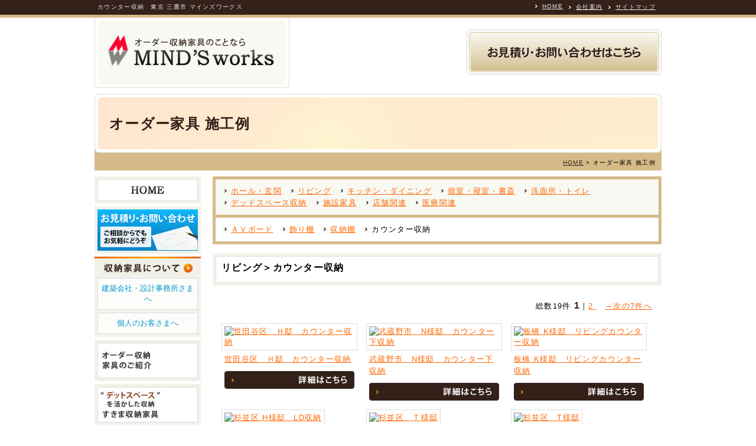

--- FILE ---
content_type: text/html
request_url: http://minds-works.com/cathand/list-13813-22229-0-0.html
body_size: 21265
content:
<!DOCTYPE html PUBLIC "-//W3C//DTD XHTML 1.0 Transitional//EN"
 "http://www.w3.org/TR/xhtml1/DTD/xhtml1-transitional.dtd">

<html xmlns="http://www.w3.org/1999/xhtml" xml:lang="ja" lang="ja"><!-- InstanceBegin template="/Templates/index.dwt" codeOutsideHTMLIsLocked="false" -->
<head>
<!-- Google tag (gtag.js) --> 
<script async src="https://www.googletagmanager.com/gtag/js?id=G-VCQT552FW2"></script> 
<script>
  window.dataLayer = window.dataLayer || [];
  function gtag(){dataLayer.push(arguments);}
  gtag('js', new Date()); gtag('config', 'G-VCQT552FW2');

  gtag('config', 'UA-62043575-1');
</script>
<meta http-equiv="Content-Type" content="text/html; charset=Shift_JIS" />
<meta http-equiv="Content-Language" content="ja" />
<meta http-equiv="Content-Script-Type" content="text/javascript" />
<meta http-equiv="Content-Style-Type" content="text/css" />
<!-- InstanceBeginEditable name="doctitle" -->
	<title>カウンター収納　東京 三鷹市 マインズワークス</title>
	<meta name="Description" content="オーダー収納家具製作の専門会社。こだわりの収納家具つくります！リビングボード・テレビ台・本棚・カウンター収納・飾り棚・薄型の壁面家具。食器棚・キッチンカウンター・洗面化粧台・玄関収納・部屋のクローゼットなど。収納以外の家具もOK。" />
	<meta name="Keywords" content="オーダー家具,施工例,東京,三鷹市" />
	<!-- InstanceEndEditable -->
<meta name="robots" content="index,follow" />
<link rel="stylesheet" type="text/css" media="all" href="../common/css/import.css" />
<script type="text/javascript" src="../common/js/smartRollover.js"></script>
<!-- InstanceBeginEditable name="head" --><!-- InstanceEndEditable -->
</head>

<body>

<!--CONTAINER START-->
<div id="container"> 
  
  <!--HEADER START-->
  <div id="header"> <!-- InstanceBeginEditable name="h1" --><h1>カウンター収納　東京 三鷹市 マインズワークス</h1><!-- InstanceEndEditable -->
    <ul>
      <li><a href="http://www.minds-works.com/">HOME</a></li>
      <li><a href="../company.html">会社案内</a></li>
      <li><a href="../sitemap.html">サイトマップ</a></li>
    </ul>
    <div class="inner"> 
      <!--ヘッダーのロゴのクリック領域-->
      <p id="header_logo"><a href="http://www.minds-works.com/">オーダー収納家具の製作専門業者 MINDS WORKS</a></p>
      <!--ヘッダーのロゴのクリック領域--> 
      
      <!--ヘッダーの右側に入るものなど-->
      <div id="header_contact">
        <p><a href="otoiawase.php?serial=08185">お見積り・お問い合わせ</a></p>
      </div>
      <!--ヘッダーの右側に入るものなど--> 
    </div>
  </div>
  <!--HEADER END--> 
  
  <!--WRAPPER START-->
  <div id="wrapper"><!-- InstanceBeginEditable name="mainindex" -->
    <div id="main_img">
    	<h2>オーダー家具 施工例</h2>
    </div>
		<div id="crumbs">
		  <p><a href="http://www.minds-works.com/">HOME</a> &gt; オーダー家具 施工例</p>
		</div>
	<!-- InstanceEndEditable --> 
    <!--MAIN START-->
    <div id="main"> <!-- InstanceBeginEditable name="main" -->

	  <div id="cathandList">
        
        <div class="cate_list">
        
<ul class='big'>
	<li>
		<a href='/cathand/list-14813-0-0-0.html'>ホール・玄関</a>
		<ul class='small'>
			<li><a href='/cathand/list-14813-22608-0-0.html'>下駄箱</a></li>
			<li><a href='/cathand/list-14813-22609-0-0.html'>カウンター収納</a></li>
			<li><a href='/cathand/list-14813-22611-0-0.html'>収納</a></li>
			<li><a href='/cathand/list-14813-22612-0-0.html'>飾り棚</a></li>
			<li><a href='/cathand/list-14813-22615-0-0.html'>ベンチ</a></li>
			<li><a href='/cathand/list-14813-28630-0-0.html'>廊下収納</a></li>
		</ul>
	</li>
	<li>
		<a href='/cathand/list-13813-0-0-0.html'>リビング</a>
		<ul class='small'>
			<li><a href='/cathand/list-13813-22228-0-0.html'>ＡＶボード</a></li>
			<li><a href='/cathand/list-13813-20870-0-0.html'>飾り棚</a></li>
			<li><a href='/cathand/list-13813-20872-0-0.html'>収納棚</a></li>
			<li><a href='/cathand/list-13813-22229-0-0.html'>カウンター収納</a></li>
		</ul>
	</li>
	<li>
		<a href='/cathand/list-14811-0-0-0.html'>キッチン・ダイニング</a>
		<ul class='small'>
			<li><a href='/cathand/list-14811-28862-0-0.html'>キッチン特注流し台</a></li>
			<li><a href='/cathand/list-14811-22597-0-0.html'>食器棚・家電収納</a></li>
			<li><a href='/cathand/list-14811-22599-0-0.html'>カウンター収納</a></li>
			<li><a href='/cathand/list-14811-22602-0-0.html'>収納</a></li>
			<li><a href='/cathand/list-14811-28837-0-0.html'>テーブル・ベンチ</a></li>
		</ul>
	</li>
	<li>
		<a href='/cathand/list-14810-0-0-0.html'>個室・寝室・書斎</a>
		<ul class='small'>
			<li><a href='/cathand/list-14810-22590-0-0.html'>クローゼット</a></li>
			<li><a href='/cathand/list-14810-22591-0-0.html'>カウンター収納</a></li>
			<li><a href='/cathand/list-14810-22592-0-0.html'>収納</a></li>
			<li><a href='/cathand/list-14810-22594-0-0.html'>デスク・本棚</a></li>
			<li><a href='/cathand/list-14810-22614-0-0.html'>その他</a></li>
		</ul>
	</li>
	<li>
		<a href='/cathand/list-13814-0-0-0.html'>洗面所・トイレ</a>
		<ul class='small'>
			<li><a href='/cathand/list-13814-20873-0-0.html'>洗面化粧台</a></li>
			<li><a href='/cathand/list-13814-22580-0-0.html'>手洗カウンター</a></li>
			<li><a href='/cathand/list-13814-22579-0-0.html'>カウンター収納</a></li>
			<li><a href='/cathand/list-13814-22581-0-0.html'>収納</a></li>
		</ul>
	</li>
	<li>
		<a href='/cathand/list-22440-0-0-0.html'>デッドスペース収納</a>
		<ul class='small'>
			<li><a href='/cathand/list-22440-42367-0-0.html'>ニッチ収納</a></li>
		</ul>
	</li>
	<li>
		<a href='/cathand/list-14812-0-0-0.html'>施設家具</a>
		<ul class='small'>
			<li><a href='/cathand/list-14812-22605-0-0.html'>カウンター</a></li>
			<li><a href='/cathand/list-14812-22603-0-0.html'>飾り棚・意匠家具</a></li>
			<li><a href='/cathand/list-14812-28629-0-0.html'>カウンター収納</a></li>
			<li><a href='/cathand/list-14812-22604-0-0.html'>収納家具</a></li>
			<li><a href='/cathand/list-14812-28624-0-0.html'>下駄箱・ロッカー</a></li>
			<li><a href='/cathand/list-14812-22606-0-0.html'>流し台・作業台</a></li>
			<li><a href='/cathand/list-14812-22607-0-0.html'>洗面・手洗カウンター</a></li>
		</ul>
	</li>
	<li>
		<a href='/cathand/list-13915-0-0-0.html'>店舗関連</a>
		<ul class='small'>
			<li><a href='/cathand/list-13915-20886-0-0.html'>カウンター関係</a></li>
			<li><a href='/cathand/list-13915-20887-0-0.html'>収納関係</a></li>
			<li><a href='/cathand/list-13915-22589-0-0.html'>ショーケース・陳列棚</a></li>
		</ul>
	</li>
	<li>
		<a href='/cathand/list-17733-0-0-0.html'>医療関連</a>
		<ul class='small'>
			<li><a href='/cathand/list-17733-28598-0-0.html'>カウンター</a></li>
			<li><a href='/cathand/list-17733-28599-0-0.html'>収納・カルテ棚</a></li>
			<li><a href='/cathand/list-17733-28600-0-0.html'>採尿パスボックス</a></li>
			<li><a href='/cathand/list-17733-28601-0-0.html'>対面カウンター</a></li>
			<li><a href='/cathand/list-17733-28602-0-0.html'>病室スライド棚</a></li>
		</ul>
	</li>
</ul>
        </div>
                <div class="cate_small">
        
<ul class="cat_cate_s"><li><a href="list-13813-22228-0-0.html">ＡＶボード</a></li><li><a href="list-13813-20870-0-0.html">飾り棚</a></li><li><a href="list-13813-20872-0-0.html">収納棚</a></li><li><strong>カウンター収納</strong></li></ul>        </div>
        		
		<div id="list">
		
		<!--一覧モジュールtable start-->
		

<h2>リビング＞カウンター収納</h2>
<div class='menu'>
	<span>総数19件</span><em>1</em>｜<a href='/cathand/list-13813-22229-2-0.html'>2</a> 　<a href='/cathand/list-13813-22229-2-0.html' class='link-menu'>→次の7件へ</a>
</div>
<div id='contents'>
	<table>
		<tr>
			<td>
		<a href='/cathand/detail-226861.html'>
<img src='http://www.emono1.jp/img/mindsworks/l20100911170635_img1_39.jpg' border='0' alt='世田谷区　Ｈ邸　カウンター収納' />
		</a>
				<div  class='inside'>
			<h3><a href='/cathand/detail-226861.html'>世田谷区　Ｈ邸　カウンター収納</a></h3>
					<p>
						
					</p>
					<p class='detail'><a href='/cathand/detail-226861.html'>詳細</a></p>
				</div>
			</td>
			<td>
		<a href='/cathand/detail-889212.html'>
<img src='http://www.emono1.jp/img/mindsworks/l20230910223019_img1_97.jpg' border='0' alt='武蔵野市　N様邸　カウンター下収納' />
		</a>
				<div  class='inside'>
			<h3><a href='/cathand/detail-889212.html'>武蔵野市　N様邸　カウンター下収納</a></h3>
					<p>
						
					</p>
					<p class='detail'><a href='/cathand/detail-889212.html'>詳細</a></p>
				</div>
			</td>
			<td>
		<a href='/cathand/detail-729150.html'>
<img src='http://www.emono1.jp/img/mindsworks/l20190609150941_img1_70.jpg' border='0' alt='板橋 K様邸　リビングカウンター収納' />
		</a>
				<div  class='inside'>
			<h3><a href='/cathand/detail-729150.html'>板橋 K様邸　リビングカウンター収納</a></h3>
					<p>
						
					</p>
					<p class='detail'><a href='/cathand/detail-729150.html'>詳細</a></p>
				</div>
			</td>
	</tr>
		<tr>
			<td>
		<a href='/cathand/detail-724294.html'>
<img src='http://www.emono1.jp/img/mindsworks/l20190320151237_img1_81.jpg' border='0' alt='杉並区 H様邸　LD収納' />
		</a>
				<div  class='inside'>
			<h3><a href='/cathand/detail-724294.html'>杉並区 H様邸　LD収納</a></h3>
					<p>
						デスクカウンター付の収納棚
					</p>
					<p class='detail'><a href='/cathand/detail-724294.html'>詳細</a></p>
				</div>
			</td>
			<td>
		<a href='/cathand/detail-681016.html'>
<img src='http://www.emono1.jp/img/mindsworks/l20171029183431_img1_75.jpg' border='0' alt='杉並区　Ｔ様邸' />
		</a>
				<div  class='inside'>
			<h3><a href='/cathand/detail-681016.html'>杉並区　Ｔ様邸</a></h3>
					<p>
						
					</p>
					<p class='detail'><a href='/cathand/detail-681016.html'>詳細</a></p>
				</div>
			</td>
			<td>
		<a href='/cathand/detail-681013.html'>
<img src='http://www.emono1.jp/img/mindsworks/l20171029182923_img1_63.jpg' border='0' alt='杉並区　T様邸' />
		</a>
				<div  class='inside'>
			<h3><a href='/cathand/detail-681013.html'>杉並区　T様邸</a></h3>
					<p>
						
					</p>
					<p class='detail'><a href='/cathand/detail-681013.html'>詳細</a></p>
				</div>
			</td>
	</tr>
		<tr>
			<td>
		<a href='/cathand/detail-680954.html'>
<img src='http://www.emono1.jp/img/mindsworks/l20171029152707_img1_77.jpg' border='0' alt='杉並区　I様邸' />
		</a>
				<div  class='inside'>
			<h3><a href='/cathand/detail-680954.html'>杉並区　I様邸</a></h3>
					<p>
						
					</p>
					<p class='detail'><a href='/cathand/detail-680954.html'>詳細</a></p>
				</div>
			</td>
			<td>
		<a href='/cathand/detail-680942.html'>
<img src='http://www.emono1.jp/img/mindsworks/l20171029145156_img1_44.jpg' border='0' alt='横浜市戸塚区　Ｎ様邸' />
		</a>
				<div  class='inside'>
			<h3><a href='/cathand/detail-680942.html'>横浜市戸塚区　Ｎ様邸</a></h3>
					<p>
						
					</p>
					<p class='detail'><a href='/cathand/detail-680942.html'>詳細</a></p>
				</div>
			</td>
			<td>
		<a href='/cathand/detail-677060.html'>
<img src='http://www.emono1.jp/img/mindsworks/l20170915142311_img1_39.jpg' border='0' alt='国立市 Ｅ様邸 カウンター収納' />
		</a>
				<div  class='inside'>
			<h3><a href='/cathand/detail-677060.html'>国立市 Ｅ様邸 カウンター収納</a></h3>
					<p>
						
					</p>
					<p class='detail'><a href='/cathand/detail-677060.html'>詳細</a></p>
				</div>
			</td>
	</tr>
		<tr>
			<td>
		<a href='/cathand/detail-677004.html'>
<img src='http://www.emono1.jp/img/mindsworks/l20170914194211_img1_51.jpg' border='0' alt='渋谷区 Ａ様邸 カウンター下収納' />
		</a>
				<div  class='inside'>
			<h3><a href='/cathand/detail-677004.html'>渋谷区 Ａ様邸 カウンター下収納</a></h3>
					<p>
						
					</p>
					<p class='detail'><a href='/cathand/detail-677004.html'>詳細</a></p>
				</div>
			</td>
			<td>
		<a href='/cathand/detail-676999.html'>
<img src='http://www.emono1.jp/img/mindsworks/l20170914192154_img1_11.jpg' border='0' alt='新宿区 Ｍ様邸 カウンター収納' />
		</a>
				<div  class='inside'>
			<h3><a href='/cathand/detail-676999.html'>新宿区 Ｍ様邸 カウンター収納</a></h3>
					<p>
						
					</p>
					<p class='detail'><a href='/cathand/detail-676999.html'>詳細</a></p>
				</div>
			</td>
			<td>
		<a href='/cathand/detail-637059.html'>
<img src='http://www.emono1.jp/img/mindsworks/l20160405171828_img1_89.jpg' border='0' alt='東大和　Ｈ様邸　リビング　カウンター収納' />
		</a>
				<div  class='inside'>
			<h3><a href='/cathand/detail-637059.html'>東大和　Ｈ様邸　リビング　カウンター収納</a></h3>
					<p>
						
					</p>
					<p class='detail'><a href='/cathand/detail-637059.html'>詳細</a></p>
				</div>
			</td>
	</tr>
	</table>
</div>
<div class='menu'>
	<span>総数19件</span><em>1</em>｜<a href='/cathand/list-13813-22229-2-0.html'>2</a> 　<a href='/cathand/list-13813-22229-2-0.html' class='link-menu'>→次の7件へ</a>
</div>
<div class='cathand_list_back'>
	<a href='javascript:history.back();'>戻る</a>
</div>

<!--アクセス解析START-->
<script type='text/javascript' src='http://www.emono1.jp/client/acc/js.php?shop=mindsworks'></script>
<script type='text/javascript'>
acc_analisis('リビング＞カウンター収納')
</script>
<!--アクセス解析END-->
		<!--一覧モジュールtable end-->
		</div>
		</div><!-- #BeginLibraryItem "/Library/main_bottom.lbi" --><div id="main_bottom">
        	<p><a href="otoiawase.php?serial=08185"><img src="../images/main_bottom_bt01_off.png" alt="収納家具、オーダー家具のご相談・お見積りはこちらからどうぞ" /></a></p>
        </div><!-- #EndLibraryItem --><!-- InstanceEndEditable --> </div>
    <!--MAIN END--> 
    
    <!--SIDE START-->
    <div id="side"> 
      <!--side01-->
      <div id="side01">
        <ul>
          <li class="side01_bt01"><a href="http://www.minds-works.com/">HOME</a></li>
          <li class="side01_bt02"><a href="otoiawase.php?serial=08185">お見積り・お問い合わせ</a></li>
        </ul>
      </div>
      <!--side01--> 
      <!--side02-->
      <div id="side02">
        <h4><a href="../cabinet.html">収納家具について</a></h4>
        <ul>
          <li class="side02_bt01"><a href="../cabinet.html#cabinet02">建築会社・設計事務所さまへ</a></li>
          <li class="side02_bt02"><a href="../cabinet.html#cabinet03">個人のお客さまへ</a></li>
        </ul>
      </div>
      <!--side02--> 
      
      <!--side03-->
      <div id="side03">
        <ul>
          <li class="side03_bt01"><a href="../gallery/gallery_list-613-2281-1.html">
            			<img src='http://www.emono1.jp/img/mindsworks/20130516154757_photo_87.jpg' border='0' alt='' />
            </a></li>
          <li class="side03_bt02"><a href="../cabinet.html#cabinet04">
            			<img src='http://www.emono1.jp/img/mindsworks/20130516154813_photo_29.jpg' border='0' alt='' />
            </a></li>
        </ul>
      </div>
      <!--side03--> 
      
      <!--side_cate-->
      <div id="side_cate">
        <h4><a href="list.php">オーダー家具 施工例</a></h4>
        
<ul class='big'>
	<li>
		<a href='/cathand/list-14813-0-0-0.html'>ホール・玄関</a>
		<ul class='small'>
			<li><a href='/cathand/list-14813-22608-0-0.html'>下駄箱</a></li>
			<li><a href='/cathand/list-14813-22609-0-0.html'>カウンター収納</a></li>
			<li><a href='/cathand/list-14813-22611-0-0.html'>収納</a></li>
			<li><a href='/cathand/list-14813-22612-0-0.html'>飾り棚</a></li>
			<li><a href='/cathand/list-14813-22615-0-0.html'>ベンチ</a></li>
			<li><a href='/cathand/list-14813-28630-0-0.html'>廊下収納</a></li>
		</ul>
	</li>
	<li>
		<a href='/cathand/list-13813-0-0-0.html'>リビング</a>
		<ul class='small'>
			<li><a href='/cathand/list-13813-22228-0-0.html'>ＡＶボード</a></li>
			<li><a href='/cathand/list-13813-20870-0-0.html'>飾り棚</a></li>
			<li><a href='/cathand/list-13813-20872-0-0.html'>収納棚</a></li>
			<li><a href='/cathand/list-13813-22229-0-0.html'>カウンター収納</a></li>
		</ul>
	</li>
	<li>
		<a href='/cathand/list-14811-0-0-0.html'>キッチン・ダイニング</a>
		<ul class='small'>
			<li><a href='/cathand/list-14811-28862-0-0.html'>キッチン特注流し台</a></li>
			<li><a href='/cathand/list-14811-22597-0-0.html'>食器棚・家電収納</a></li>
			<li><a href='/cathand/list-14811-22599-0-0.html'>カウンター収納</a></li>
			<li><a href='/cathand/list-14811-22602-0-0.html'>収納</a></li>
			<li><a href='/cathand/list-14811-28837-0-0.html'>テーブル・ベンチ</a></li>
		</ul>
	</li>
	<li>
		<a href='/cathand/list-14810-0-0-0.html'>個室・寝室・書斎</a>
		<ul class='small'>
			<li><a href='/cathand/list-14810-22590-0-0.html'>クローゼット</a></li>
			<li><a href='/cathand/list-14810-22591-0-0.html'>カウンター収納</a></li>
			<li><a href='/cathand/list-14810-22592-0-0.html'>収納</a></li>
			<li><a href='/cathand/list-14810-22594-0-0.html'>デスク・本棚</a></li>
			<li><a href='/cathand/list-14810-22614-0-0.html'>その他</a></li>
		</ul>
	</li>
	<li>
		<a href='/cathand/list-13814-0-0-0.html'>洗面所・トイレ</a>
		<ul class='small'>
			<li><a href='/cathand/list-13814-20873-0-0.html'>洗面化粧台</a></li>
			<li><a href='/cathand/list-13814-22580-0-0.html'>手洗カウンター</a></li>
			<li><a href='/cathand/list-13814-22579-0-0.html'>カウンター収納</a></li>
			<li><a href='/cathand/list-13814-22581-0-0.html'>収納</a></li>
		</ul>
	</li>
	<li>
		<a href='/cathand/list-22440-0-0-0.html'>デッドスペース収納</a>
		<ul class='small'>
			<li><a href='/cathand/list-22440-42367-0-0.html'>ニッチ収納</a></li>
		</ul>
	</li>
	<li>
		<a href='/cathand/list-14812-0-0-0.html'>施設家具</a>
		<ul class='small'>
			<li><a href='/cathand/list-14812-22605-0-0.html'>カウンター</a></li>
			<li><a href='/cathand/list-14812-22603-0-0.html'>飾り棚・意匠家具</a></li>
			<li><a href='/cathand/list-14812-28629-0-0.html'>カウンター収納</a></li>
			<li><a href='/cathand/list-14812-22604-0-0.html'>収納家具</a></li>
			<li><a href='/cathand/list-14812-28624-0-0.html'>下駄箱・ロッカー</a></li>
			<li><a href='/cathand/list-14812-22606-0-0.html'>流し台・作業台</a></li>
			<li><a href='/cathand/list-14812-22607-0-0.html'>洗面・手洗カウンター</a></li>
		</ul>
	</li>
	<li>
		<a href='/cathand/list-13915-0-0-0.html'>店舗関連</a>
		<ul class='small'>
			<li><a href='/cathand/list-13915-20886-0-0.html'>カウンター関係</a></li>
			<li><a href='/cathand/list-13915-20887-0-0.html'>収納関係</a></li>
			<li><a href='/cathand/list-13915-22589-0-0.html'>ショーケース・陳列棚</a></li>
		</ul>
	</li>
	<li>
		<a href='/cathand/list-17733-0-0-0.html'>医療関連</a>
		<ul class='small'>
			<li><a href='/cathand/list-17733-28598-0-0.html'>カウンター</a></li>
			<li><a href='/cathand/list-17733-28599-0-0.html'>収納・カルテ棚</a></li>
			<li><a href='/cathand/list-17733-28600-0-0.html'>採尿パスボックス</a></li>
			<li><a href='/cathand/list-17733-28601-0-0.html'>対面カウンター</a></li>
			<li><a href='/cathand/list-17733-28602-0-0.html'>病室スライド棚</a></li>
		</ul>
	</li>
</ul>
      </div>
      <!--side_cate--> 
      
      <!--side04-->
      <div id="side04">
        <ul>
          <li class="side04_bt01"><a href="../flow.html">ご依頼からの流れ</a></li>
          <li class="side04_bt02"><a href="../company.html">会社案内</a></li>
        </ul>
      </div>
      <!--side04--> 
      
      <!--side_area-->
      <div id="side_area">
        <div>
          <h4>オーダー収納家具の製作専門業者 MINDS WORKS</h4>
          <ul>
            <li>有限会社 マインズワークス</li>
            <li>〒181-0003</li>
            <li>東京都三鷹市北野1-9-11</li>
          </ul>
          <p><a href="otoiawase.php?serial=08185">お見積り・お問い合わせ</a></p>
        </div>
      </div>
      <!--side_area--> 
      
    </div>
    <!--SIDE END--> 
    
  </div>
  <!--WRAPPER END--> 
</div>
<!--CONTAINER END--> 
<!--FOOTER START-->
<div id="footer">
  <div id="footer_main">
    <div id="footer_bt01">
      <p><a href="#"><img src="../images/footer_bt01_off.jpg" alt="このページの先頭へ" width="145" /></a></p>
    </div>
    <div id="footer_menu">
      <ul>
        <li><a href="http://www.minds-works.com/">HOME</a></li>
        <li><a href="../company.html">会社案内</a></li>
        <li><a href="../privacy.html">個人情報保護</a></li>
        <li><a href="../about.html">当サイトについて</a></li>
        <li><a href="../link.html">リンク</a></li>
        <li><a href="../sitemap.html">サイトマップ</a></li>
      </ul>
    </div>
    
    <!--コピーライト-->
    <address>
    Copyright &copy; <script type="text/javascript">
		var startYear = 2010;thisDate = new Date();thisYear = thisDate.getFullYear();if(startYear!=thisYear)
		{document.write(startYear+"-"+thisYear);}else{document.write(startYear);}</script> 
    MINDS WORKS. All Rights Reserved.
    </address>
    <!--コピーライト-->
    
    <div class="left">
      <h5>有限会社 マインズワークス</h5>
      <p>〒181-0003 東京都三鷹市北野1-9-11</p>
      <p>TEL：0422-70-3616 FAX：0422-70-3617</p>
    </div>
    
    <!--ポータルバナーここから-->
    <div id="portal_banner"><img src="http://www.emono.jp/cat_img/003/c.gif" alt="住宅リフォーム" width="41"> <img src="http://www.emono.jp/cat_img/012/c.gif" alt="企業間取引 大阪" width="62"></div>
    <!--ポータルバナーここまで--> 
  </div>
</div>
<!--FOOTER END-->

<div id="accesslog"> <!-- InstanceBeginEditable name="acc" -->
<!-- InstanceEndEditable --> </div>
</body>
<!-- InstanceEnd --></html>


--- FILE ---
content_type: text/css
request_url: http://minds-works.com/common/css/base.css
body_size: 42762
content:
@charset "Shift_JIS";
/* 制作者情報 */
/* ブラウザ初期化スタイル */
/* 共通部分のスタイル */
/* 各ページ個別のスタイル */

/*--------------------------------------------------------------------
guideline : ver2.2
since : 2012/04/16
writer : 有村 悠樹
last_editday : 2013/05/02
last_editor : 有村 悠樹
--------------------------------------------------------------------*/


/*--------------------------------------------------------------------
common
cssの初期化
--------------------------------------------------------------------*/

html, body {
	font-family: "ＭＳ Ｐゴシック", "Osaka", "ヒラギノ角ゴ Pro W3",Osaka,
	"MS P Gothic",sans-serif;
	margin: 0;
	padding: 0;
	font-size: 100%;
}

h1, h2, h3, h4, h5, h6, address, div, blockquote, p, pre, ul, ol, li, dl, dt, dd, hr {
	font-family:"ＭＳ Ｐゴシック", "Osaka", "ヒラギノ角ゴ Pro W3",Osaka,
	"MS P Gothic",sans-serif;
	margin: 0;
	padding: 0;
	border: 0;
	font-style: normal;
	font-weight: normal;
	font-size: 100%;
}

table, caption, th, td {
	font-family:"ＭＳ Ｐゴシック", "Osaka", "ヒラギノ角ゴ Pro W3",Osaka,
	"MS P Gothic",sans-serif;
	margin: 0;
	padding: 0;
	border: 0;
	font-style: normal;
	font-weight: normal;
	font-size: 100%;
}

span, em, strong, dfn, code, samp, kbd, var, cite, abbr, acronym, sub,
sup, q, br, ins, del, a, img, object, iframe, form {
	font-family:"ＭＳ Ｐゴシック", "Osaka", "ヒラギノ角ゴ Pro W3",Osaka,
	"MS P Gothic",sans-serif;
	margin: 0;
	padding: 0;
	border: 0;
	font-style: normal;
	font-weight: inherit;
	font-size: 100%;
}

/*--------------------------------------------------------------------
common
ページ共通部分
--------------------------------------------------------------------*/

/*bodyのスタイル*/

body {
	font-size:small;
	letter-spacing:0.1em;
	background:url(../../images/body.jpg) repeat-x top left #FFF;
}

br {
	letter-spacing:0;
}

div.notFound {
	display:none;
}

/*文字色のスタイル*/

a:link,a:visited {
	text-decoration:underline;
	overflow:hidden;
	color:#FF6600;
}

a:hover {
	text-decoration:none;
	color:#09C;
}

/*ulのスタイル*/

ul {
	list-style-type:none;
}

/*tableのスタイル*/

table {
	border-collapse:collapse;
}

/*after擬似クラス使用によるfirefoxの背景画像回り込み対策*/
div:after,dl:after,ul:after {/*clear*/
	content : "";
	display : block;
	height : 0;
	clear : both;
}

/*containerのスタイル*/

div#container {
	width:960px;
	margin:0 auto;
}

/*headerのスタイル*/

div#header {
	width:960px;
	height:149px;
	margin-bottom:10px;
}

div#header h1 {
	width:695px;
	height:25px;
	padding:5px 0 0 5px;
	font-size:10px;
	color:#EBE9E9;
	float:left;
}

div#header ul {
	height:30px;
	float:right;
}

div#header ul li {
	margin:5px 10px 0 0;
	padding:0 0 0 12px;
	background:url(../../images/header_icon01.png) no-repeat left;
	display:inline;
	float:left;
	font-size:10px;
}

div#header ul li a {
	color:#EBE9E9;
}

div#header div.inner {
	clear:both;
	width:960px;
	position:relative;
}

div#header p#header_logo a {
	width:330px;
	height:119px;
	text-indent:-9999px;
	display:block;
	background:url(../../images/header_logo.jpg) no-repeat top left;
	/*\*/
	overflow:hidden;
	/**/
}

div#header p#header_logo {
	float:left;
}

div#header p#header_lives {
	width:120px;
	height:90px;
	font-size:0;
	line-height:0;
	position:absolute;
	top:5px;
	left:360px;
}

div#header p#header_tel {
	width:330px;
	height:97px;
	text-indent:-9999px;
	display:block;
	background:url(../../images/header_tel.jpg) no-repeat top left;
	float:right;
}

div#header div#header_contact {
	float:right;
	background: #F8F9F3;
	width: 320px;
	height: 67px;
	padding: 4px;
	border: 1px solid #DDD;
	border-radius: 5px;
	margin-top: 20px;
}

div#header div#header_contact p {
	background: url("../../images/header_btn01_off.png") no-repeat top left;
	width: 320px;
	height: 67px;
	text-indent: -9999px;
}

div#header div#header_contact p a {
	width: 320px;
	height: 67px;
	display: block;
}

div#header div#header_contact p a:hover {
	background: url("../../images/header_btn01_on.png") no-repeat top left;
}

div#global {
	clear:both;
	width:640px;
	height:30px;
	float:right;
	margin-bottom:10px;
	display:inline;
}

div#global ul li {
	display:inline;
	float:left;
}

div#global ul li a {
	display:block;
	width:160px;
	height:30px;
	text-indent:-9999px;
}

div#global ul li#global01 a {
	background:url(../../images/global01_bt_off.jpg) no-repeat center center;
}
div#global ul li#global02 a {
	background:url(../../images/global02_bt_off.jpg) no-repeat center center;
}
div#global ul li#global03 a {
	background:url(../../images/global03_bt_off.jpg) no-repeat center center;
}
div#global ul li#global04 a {
	background:url(../../images/global04_bt_off.jpg) no-repeat center center;
}

div#global ul li#global01,div#global ul li#global01 a:hover {
	background:url(../../images/global01_bt_on.jpg) no-repeat center center;
}
div#global ul li#global02,div#global ul li#global02 a:hover  {
	background:url(../../images/global02_bt_on.jpg) no-repeat center center;
}
div#global ul li#global03,div#global ul li#global03 a:hover {
	background:url(../../images/global03_bt_on.jpg) no-repeat center center;
}
div#global ul li#global04,div#global ul li#global04 a:hover {
	background:url(../../images/global04_bt_on.jpg) no-repeat center center;
}

/*wrapperのスタイル*/

div#wrapper {
	clear:both;
	width:960px;
}

/*mainのスタイル*/

div#main {
	float:right;
	width:760px;
	margin:0;
}

div#main_img h2 {
	width:935px;
	height:65px;
	padding:35px 0 0 25px;
	font-weight:bold;
	font-size:24px;
	font-family:Helvetica, メイリオ, Arial, sans-serif;
	color:#332019;
	background:url(../../images/main_img.jpg) no-repeat top left;
}	

div#crumbs {
	width:950px;
	height:20px;
	margin-bottom:10px;
	padding:10px 10px 0 0;
	text-align:right;
	font-size:10px;
	background:#D6BA88;
}

div#crumbs a {
	color:#34211A;
}

div#main_bottom {
	clear:both;
	width:750px;
	height:100px;
	padding:10px;
	background:url(../../images/main_bottom_bg.jpg) no-repeat top left;
}

/*footerのスタイル*/

div#footer {
	clear:both;
	margin-top:30px;
	padding-bottom:20px;
	background:url(../../images/footer_bg01.jpg) repeat-x top left #F39230;
}

div#footer div#footer_main {
	width:960px;
	margin:0 auto;
	padding:21px 0 0 0;
	background:url(../../images/footer_bg02.jpg) no-repeat top left;
}

div#footer div#footer_bt01 {
	margin:0 0 10px 0;
	text-align:right;
}

div#footer div#footer_menu {
	padding:2px 5px 15px 0;
	text-align:right;
	font-size:12px;
}

div#footer div#footer_menu ul li {
	display:inline;
	margin:0 3px;
	line-height:1.4;
}

div#footer div#footer_menu ul li a {
	white-space: nowrap;
	color:#FFF;
}

div#footer address {
	padding:10px;
	color:#FFF;
	background:#C8690B;
}

div#footer div.left {
	width:500px;
	padding:10px 0 0 10px;
	line-height:1.6;
	color:#FFF;
	float:left;
}

div#portal_banner {
	padding:10px 0 0 0;
	text-align:right;
	float:right;
}

div#accesslog img {
	display:block;
	height:0;
}

/*サイドメニューのスタイル*/

div#side {
	width:180px;
	float:left;
}

/*side01のスタイル*/

div#side div#side01 {
	width:180px;
}

div#side div#side01 ul li {
	margin-bottom:5px;
}

div#side div#side01 ul li.side01_bt01 a {
	width:180px;
	height:46px;
	text-indent:-9999px;
	display:block;
	background:url(../../images/side01_bt01_off.jpg) no-repeat top left;
}

div#side div#side01 ul li.side01_bt01,div#side div#side01 ul li.side01_bt01 a:hover {
	background:url(../../images/side01_bt01_on.jpg) no-repeat top left;
}

div#side div#side01 ul li.side01_bt02 a {
	width:180px;
	height:80px;
	text-indent:-9999px;
	display:block;
	background:url(../../images/side01_bt02_off.jpg) no-repeat top left;
}

div#side div#side01 ul li.side01_bt02,div#side div#side01 ul li.side01_bt02 a:hover {
	background:url(../../images/side01_bt02_on.jpg) no-repeat top left;
}

/*side02のスタイル*/

div#side div#side02 {
	width:180px;
	margin:0 0 5px 0;
	padding:0 0 5px 0;
	background:#F2F2EA;
}

div#side div#side02 h4 a {
	width:180px;
	height:36px;
	text-indent:-9999px;
	display:block;
	background:url(../../images/side02_title_off.jpg) no-repeat top left;
}

div#side div#side02 h4,div#side div#side02 h4 a:hover {
	background:url(../../images/side02_title_on.jpg) no-repeat top left;
}

div#side div#side02 ul {
	width:170px;
	margin:0 auto;
	text-align:center;
	letter-spacing:0;
}

div#side div#side02 ul li a {
	padding:8px 0;
	display:block;
	border:1px solid #DDD;
	background:#FCFCFA;
	color:#0099CC;
	text-decoration:none;
}

div#side div#side02 ul li a:hover {
	background:#FFF;
	color:#F60;
}

div#side div#side02 ul li.side02_bt01 {
	margin-bottom:5px;
}

/*side03のスタイル*/

div#side div#side03 {
	width:180px;
}

div#side div#side03 ul li {
	margin-bottom:5px;
}

div#side div#side03 ul li img {
	width:56px;
	height:56px;
}

div#side div#side03 ul li a {
	width:63px;
	height:63px;
	padding:7px 0 0 117px;
	display:block;
}

div#side div#side03 ul li.side03_bt01 a {
	background:url(../../images/side03_bt01_bg.jpg) no-repeat top left;
}

div#side div#side03 ul li.side03_bt02 a {
	background:url(../../images/side03_bt02_bg.jpg) no-repeat top left;
}

div#side div#side03 ul li.side03_bt01 a:hover,div#side div#side03 ul li.side03_bt02 a:hover {
	opacity:0.8;
	filter:alpha(opacity=80);
	-ms-filter: "alpha( opacity=80 )";
}


/*side04のスタイル*/

div#side div#side04 {
	width:170px;
	margin:0 auto;
}

div#side div#side04 ul li {
	margin-bottom:15px;
}

div#side div#side04 ul li.side04_bt01 a {
	width:170px;
	height:29px;
	text-indent:-9999px;
	display:block;
	background:url(../../images/side04_bt01_off.jpg) no-repeat top left;
}

div#side div#side04 ul li.side04_bt01,div#side div#side04 ul li.side04_bt01 a:hover {
	background:url(../../images/side04_bt01_on.jpg) no-repeat top left;
}

div#side div#side04 ul li.side04_bt02 a {
	width:170px;
	height:29px;
	text-indent:-9999px;
	display:block;
	background:url(../../images/side04_bt02_off.jpg) no-repeat top left;
}

div#side div#side04 ul li.side04_bt02,div#side div#side04 ul li.side04_bt02 a:hover {
	background:url(../../images/side04_bt02_on.jpg) no-repeat top left;
}

/*side_cate 商品管理のスタイル*/

div#side div#side_cate {
	width:170px;
	margin-bottom:10px;
	padding:5px;
	background:#F2F2EA;
}

div#side div#side_cate h4 a {
	width:170px;
	height:32px;
	text-indent:-9999px;
	display:block;
	background:url(../../images/side_cate_title_off.jpg) no-repeat top left;
}

div#side div#side_cate h4,div#side div#side_cate h4 a:hover {
	background:url(../../images/side_cate_title_on.jpg) no-repeat top left;
}

div#side div#side_cate ul.big li a {
	display:block;
	height:100%;
	font-size:14px;
	font-weight:bold;
	padding:9px 7px 9px 12px;
	color:#FFF;
	background:url(../../images/big_li_bt.jpg) no-repeat top left #332018;
}

div#side div#side_cate ul.big li,div#side div#side_cate ul.big li a:hover {
	background:url(../../images/big_li_bt_on.jpg) no-repeat top left #5F3D2E;
}

div#side div#side_cate ul.big ul.small li {
	border-left:1px solid #DDD;
	border-right:1px solid #DDD;
	border-bottom:1px solid #DDD;
	background:url(../../images/small_li_bt_on.jpg) no-repeat top left;
}

div#side div#side_cate ul.big ul.small li a {
	display:block;
	height:100%;
	font-weight:normal;
	font-size:12px;
	padding:7px 7px 7px 20px;
	color:#FF6600;
	background:url(../../images/small_li_bt.jpg) no-repeat top left #FFF3DB;	
}

div#side div#side_cate ul.big ul.small li a:hover {
	color:#09C;
	background:url(../../images/small_li_bt_on.jpg) no-repeat top left #FFFAEE;
}

/*サイドの対応エリア side_areaのスタイル*/

div#side div#side_area {
	width:170px;
	padding:4px;
	background:#FFEDDB;
	border:1px solid #DDD;
}

div#side div#side_area div {
	width:170px;
	background:#FFF3DB;
}

div#side div#side_area h4 {
	width:170px;
	height:48px;
	text-indent:-9999px;
	display:block;
	background:url(../../images/side_area_title.jpg) no-repeat top left;
}

div#side div#side_area ul li {
	padding:0 3px;
	letter-spacing:0;
	line-height:1.6;
}

div#side div#side_area p {
	background: url("../../images/side_area_btn01_off.png") no-repeat top left;
	width: 170px;
	height: 67px;
	text-indent: -9999px;
	margin-top: 10px;
}

div#side div#side_area p a {
	width: 170px;
	height: 67px;
	display: block;
}

div#side div#side_area a:hover {
	background: url("../../images/side_area_btn01_on.png") no-repeat top left;
}

/*サイドのカレンダー side_calendarのスタイル*/

div#side div#side_calendar {
	width:180px;
	margin:0;
}

div#side div#side_calendar h4 {
	width:180px;
	height:40px;
	text-indent:-9999px;
	display:block;
	background:url(../../images/side_calendar_title.jpg) no-repeat top left;
}

div#side div#side_calendar p {
	margin:10px;
}

div#side div#side_calendar p span {
	color:#FF99FF;
}

div#side div#side_calendar table {
	width:180px;
	margin:10px auto;
}

div#side div#side_calendar table tr th,div#side div#side_calendar table tr td {
	padding:5px 1px;
	text-align:center;
	border:1px solid #CCC;
}

div#side div#side_calendar table tr th.c_month1,div#side div#side_calendar table tr th.c_month2 {
	background:#333;
	color:#FFF;
}

/*div.clearのスタイル*/

div.clear {
	clear:both;
}

/*--------------------------------------------------------------------
(index.html)
--------------------------------------------------------------------*/
div#main_index {
	width:960px;
	margin-bottom:10px;
	height:250px;
	background:url(../../images/index/main_img.jpg) no-repeat top left;
}

div#main_index h2 {
	display:none;
}

div#index {
	width:760px;
	margin:0;
}

div#index div#index01 {
	width:760px;
	margin-bottom:15px;
	background:#D6BB89;
}

div#index div#index01 h2 {
	width:760px;
	height:56px;
	margin-bottom:-8px;
	text-indent:-9999px;
	display:block;
	background:url(../../images/index/title01.jpg) no-repeat top left;
}

div#index div#index01 table td {
	width:180px;
	padding:15px 3px 15px 6px;
	vertical-align:top;
	border-bottom:1px dotted #2A1710;
}

div#index div#index01 table td img {
	width:180px;
	height:100px;
}

div#index div#index01 table td p {
	margin:5px;
	line-height:1.6;
}

div#index div#index01 table td p a {
	color:#2A1710;
}

div#index div#index01 table td p u {
	text-decoration:none;
	font-weight:bold;
	font-size:16px;
}

div#index div#index01 table td p u a {
	color:#883211;
}

div#index div#index02 {
	width:760px;
	margin-bottom:15px;
	padding-bottom:15px;
	background:url(../../images/index/index02_bg01.jpg) no-repeat bottom center #FFF3DB;
}

div#index div#index02 h3 {
	width:760px;
	height:85px;
	text-indent:-9999px;
	display:block;
	background:url(../../images/index/title02.jpg) no-repeat top left;
}

div#index div#index02 table {
	width:760px;
	border-collapse:collapse;
}

div#index div#index02 table tr td {
	width:730px;
	padding:0 15px;
	vertical-align:top;
}

div#index div#index02 table tr td img {
	width:240px;
	float:right;
}

div#index div#index02 table tr td p {
	width:460px;
	padding:5px;
	line-height:1.6;
	float:left;
}

div#index div#index02 dl {
	width:730px;
	padding:0 15px;
}

div#index div#index02 dl dt {
	width:240px;
	float:right;
}

div#index div#index02 dl dd {
	width:470px;
	float:left;
}

div#index div#index02 dl dd p {
	padding:5px;
	line-height:1.6;
}

div#index div#index03 {
	clear:both;
	width:760px;
	margin-bottom:15px;
	background:#FFF3DB;
}

div#index div#index03 h3 {
	width:760px;
	height:56px;
	margin-bottom:10px;
	text-indent:-9999px;
	display:block;
	background:url(../../images/index/title03.jpg) no-repeat top left;
}

div#index div#index03 table td {
	clear:both;
	width:730px;
	padding:15px;
	vertical-align:top;
	border-top:1px dotted #2A1710;
}

div#index div#index03 table td img {
	width:200px;
	padding:4px;
	background:#FFF;
	border:1px solid #DDD;
	float:left;
}

div#index div#index03 table td p {
	width:500px;
	float:right;
	line-height:1.6;
}

div#index div#index03 table td p u {
	margin:0 0 -15px 0;
	padding:5px 0 5px 10px;
	text-decoration:none;
	font-weight:bold;
	font-size:16px;
	color:#EA6319;
	display:block;
	background:url(../../images/index/index03_bg01.jpg) no-repeat left;
}

div#index div#index03 table td div {
	clear:both;
	margin-top:5px;
	float:right;
	display:inline;
}

div#index div#index03 table td div a {
	width:110px;
	height:28px;
	text-indent:-9999px;
	display:block;
	background:url(../../images/index/index03_bt01_off.jpg) no-repeat top left;
}

div#index div#index03 table td div,div#index div#index03 table td div a:hover {
	background:url(../../images/index/index03_bt01_on.jpg) no-repeat top left;
}

div#index div#index04 {
	clear:both;
	width:760px;
	background:#FFF3DB;
}

div#index div#index04 h3 {
	width:760px;
	height:56px;
	margin-bottom:5px;
	text-indent:-9999px;
	display:block;
	background:url(../../images/index/title04.jpg) no-repeat top left;
}

div#index div#index04 ul{
	margin:0 2px 5px 15px;
	height:135px;
	overflow:auto;
}

div#index div#index04 ul li{
	padding:12px 0 12px 100px;
	border-bottom:1px dotted #CFCBAD;
	font-size:12px;
}

div#index div#index04 ul li span{
	display:block;
	width:85px;
	margin:0 0 -17px -100px;
	font-size:13px;
	font-family:Arial, Helvetica, sans-serif;
	font-weight:bold;
	letter-spacing:0;
	text-align:center;
	border-right:1px solid #333;
}

div#index div#facebook {
	clear:both;
	width:760px;
	margin-bottom:15px;
}

/*--------------------------------------------------------------------
(privacy.html)
--------------------------------------------------------------------*/
div#privacyWrapper {
	width:760px;
	margin:0;
}

div#privacy p {
	margin:10px;
	line-height:1.6;
}

div#privacyWrapper dl dt {
	margin:10px 0 0 0;
	padding:10px;
	font-weight:bold;
	font-size:14px;
	font-family:Helvetica, メイリオ, Arial, sans-serif;
	color:#FFF;
	background:#332018;
}

div#privacyWrapper dl dd {
	margin:0 0 10px 0;
	padding:10px;
	line-height:1.6;
	background:#FFF3DB;
}

div#privacyWrapper table.companyTable {
	margin:10px 0;
}

div#privacyWrapper table.companyTable th {
	padding:10px;
	border:1px solid #DDD;
	text-align:left;
	background:#D6BA88;
	vertical-align:top;
}

div#privacyWrapper table.companyTable td {
	padding:10px;
	border:1px solid #DDD;
	background:#FEFAEE;
	vertical-align:top;
}

/*--------------------------------------------------------------------
(about.html)
--------------------------------------------------------------------*/
div#about {
	width:760px;
	margin:0;
}

div#about p {
	margin:10px;
	line-height:1.6;
}

div#about dl dt {
	margin:10px 0 0 0;
	padding:10px;
	font-weight:bold;
	font-size:14px;
	font-family:Helvetica, メイリオ, Arial, sans-serif;
	color:#FFF;
	background:#332018;
}

div#about dl dd {
	margin:0 0 10px 0;
	padding:10px;
	line-height:1.6;
	background:#FFF3DB;
}

div#about dl dd p {
	margin:10px 0;
}

div#about ol {
	padding-left:13px;
	margin:10px 0 10px 13px;
	border:none;
}

div#about ol li {
	margin:0 0 10px 0;
}

div#about table.companyTable {
	margin:10px 0;
}

div#about table.companyTable th {
	padding:10px;
	border:1px solid #DDD;
	text-align:left;
	background:#D6BA88;
	vertical-align:top;
}

div#about table.companyTable td {
	padding:10px;
	border:1px solid #DDD;
	background:#FEFAEE;
	vertical-align:top;
}

/*--------------------------------------------------------------------
(sitemap.html)
--------------------------------------------------------------------*/

div#sitemap {
	width:760px;
	margin:0;
}

div#sitemap p {
	margin:10px 15px;
	line-height:1.6;
}

div#sitemap ul li {
	margin:0 0 15px 0;
	padding:10px 10px 10px 15px;
	background:#F2F2EA;
	border-bottom:1px solid #CCC;
}

/*--------------------------------------------------------------------
(company.html)
--------------------------------------------------------------------*/
div#company {
	width:760px;
	margin:0;
}

div#company h3 {
	width:740px;
	height:41px;
	padding:15px 0 0 20px;
	font-weight:bold;
	font-size:21px;
	font-family:Helvetica, メイリオ, Arial, sans-serif;
	color:#FFF;
	background:url(../../images/subtitle_bg.jpg) no-repeat top left;
}

div#company div#company01,div#company div#company02,div#company div#company03 {
	clear:both;
	width:760px;
	margin-bottom:15px;
	padding-bottom:15px;
	background:#FFF3DB;
}

div#company div#company01 table tr td {
	width:730px;
	padding:10px 15px 0 15px;
}

div#company div#company01 table tr td img {
	width:200px;
	margin:0 15px 0 0;
	padding:9px;
	border:1px solid #DDD;
	float:left;
	background:#FFF;
	display:inline;
}

div#company div#company01 table tr td p {
	padding:5px 0;
	line-height:1.6;
}

div#company div#company01 table tr td p b {
	font-weight:bold;
	text-align:right;
	display:block;
}

div#company div#company02 table {
	width:730px;
	margin:10px auto;
}

div#company div#company02 table td.col_1 {
	padding:10px;
	border:1px solid #DDD;
	text-align:left;
	vertical-align:top;
	/*ここの背景色はクライアント管理画面で設定するので、指定しないで下さい*/
}

div#company div#company02 table td.col_2 {
	padding:10px;
	border:1px solid #DDD;
	vertical-align:top;
}

div#company div#company03 div#googlemap {
	margin:10px;
	padding:9px;
	border:1px solid #DDD;
}		

/*--------------------------------------------------------------------
(link.html)
--------------------------------------------------------------------*/
div#link {
	width:760px;
	margin:0;
}

div#link h3 {
	width:740px;
	height:41px;
	padding:15px 0 0 20px;
	font-weight:bold;
	font-size:21px;
	font-family:Helvetica, メイリオ, Arial, sans-serif;
	color:#FFF;
	background:url(../../images/subtitle_bg.jpg) no-repeat top left;
}

div#link div#link01,div#link div#link02,div#link div#link03 {
	clear:both;
	width:760px;
	margin-bottom:15px;
	padding-bottom:15px;
	background:#FFF3DB;
}

div#link div#link01 p {
	margin:10px 15px;
	line-height:1.6;
}

div#link div#link01 table {
	width:730px;
	margin:0 auto;
	line-height:1.6;
}

div#link div#link01 table th {
	width:120px;
	padding:10px;
	border:1px solid #DDD;
	text-align:left;
	background:#D6BA88;
	vertical-align:top;
}

div#link div#link01 table td {
	padding:10px;
	border:1px solid #DDD;
	background:#FEFAEE;
	vertical-align:top;
}

div#link div#link02 p.link_cate {
	display:none;
}

div#link div#link02 table {
	width:730px;
	margin:15px 0 0 15px
}

div#link div#link02 table tr td.link01 div.link_image {
	width:90px;
	padding:0 10px;
	float:left;
}

div#link div#link02 table tr td.link01 div.link_image img {
	width:88px;
}

div#link div#link02 table tr td.link01 div.link_title {
	padding:5px 10px;
}

div#link div#link02 table tr td.link02 {
	clear:both;
}

div#link div#link02 table tr td.link02 p {
	margin:0 0 10px 0;
	padding:0 10px 15px 10px;
	line-height:1.6;
	border-bottom:1px solid #DDD;
}

div#link p.frantz2Pager {
	margin:5px 10px;
	line-height:1.4;
}

div#link p.frantz2Pager a.next {
	margin-left:5px;
}

div#link p.frantz2Pager a.prev {
	margin-right:5px;
}

div#link p.frantz2Pager a:after{
	content:" ";
}

div#link div#link03 h2 {
	display:none;
}	

div#link div#link03 dl dt {
	margin:0 0 10px 0;
}

div#link div#link03 dl dt a {
	display:block;
	padding:0 0 0 10px;
	font-weight:normal;
	text-decoration:none;
}

div#link div#link03 dl dd {
	margin:5px 0 20px 0;
	padding:0 0 10px 10px;
	border-bottom:1px solid #DDD;
}

div#link div#link03 dl dd p {
	margin:0;
}

/*--------------------------------------------------------------------
(flow_gallery.html メニュー用ギャラリー4)
--------------------------------------------------------------------*/
div#main_img h2.flow_gallery01 {
	background:url(../../images/flow_gallery/main_img01.jpg) no-repeat top left;
}

div#flow_gallery01 {
	width:760px;
	margin:0;
}

div#flow_gallery01 div.category {
	width:760px;
}

div#flow_gallery01 div.category div.title h2 {
	padding:9px 0 7px 25px;
	display:block;
	font-weight:bold;
	font-size:14px;
	color:#FFF;
	font-family:メイリオ, Arial, Helvetica, sans-serif;
	background:#333;
}

div#flow_gallery01 div.category div.categoryContent {
	width:740px;
	margin:10px;
}

div#flow_gallery01 div.category div.categoryContent div.image {
	width:220px;
	padding:0 15px 0 0;
	float:left;
}

div#flow_gallery01 div.category div.categoryContent div.image img {
	width:200px;
	padding:9px;
	border:1px solid #000;
	display:inline;
}

div#flow_gallery01 div.category div.categoryContent div.comment {
	line-height:1.6;
}

div#flow_gallery01 p.pager-upper,div#flow_gallery01 p.pager-lower {
	display:none;
}

/*--------------------------------------------------------------------
カテゴリーモジュール部分 ここから
--------------------------------------------------------------------*/
div.flow_gallery_cate {
	clear:both;
	width:718px;
	margin:10px;
	padding:10px;
	border:1px solid #000;
}

div.flow_gallery_cate ul li {
	white-space:nowrap;
	display:inline-block;
	float:left;
	margin:0 1px;
	padding:0 10px 0 15px;
	line-height:1.4;
	background:url(../../images/burette.jpg) no-repeat left;
}

div.flow_gallery_cate ul li a br {
	display:none;
}

/*--------------------------------------------------------------------
カテゴリーモジュール部分 ここまで
--------------------------------------------------------------------*/

/*--------------------------------------------------------------------
一覧P ここから
--------------------------------------------------------------------*/
div#flow_gallery01 table {
	clear:both;
	width:740px;
	margin:10px;
}

div#flow_gallery01 .new {
	display:none;
}

div#flow_gallery01 table tr td.layout {
	clear:both;
	width:740px;
	padding:10px 0;
	vertical-align:top;
}

div#flow_gallery01 table tr td.layout div.image {
	width:220px;
	border-left:15px solid #FFF;
	float:right;
	display:inline;
}

div#flow_gallery01 table tr td.layout div.image img {
	width:200px;
	padding:9px;
	background:#FFF;
	border:1px solid #000;
}

div#flow_gallery01 table tr td.layout div.galleryInner h3 {
	padding:10px;
	font-weight:bold;
	font-size:14px;
	font-family:Helvetica, メイリオ, Arial, sans-serif;
	color:#FFF;
	background:url(../../images/subtitle_bg.jpg) repeat-x top left #0099CC;
}

div#flow_gallery01 table tr td.layout div.galleryInner h3 a{
	color:#FFF;
}

div#flow_gallery01 table tr td.layout div.galleryInner p {
	padding:10px;
	line-height:1.6;
}

div#flow_gallery01 table tr td.layout div.galleryInner p u {
	font-size:16px;
	font-weight:bold;
	text-decoration:none;
}

/*--------------------------------------------------------------------
一覧P ここまで
--------------------------------------------------------------------*/
div#flow_gallery01 div.detailLink {
	margin-left:10px;
}

div#flow_gallery01 div.detailLink a {
	width:240px;
	height:40px;
	text-indent:-9999px;
	display:block;
	background:url(../../images/detail_bt_off.jpg) no-repeat top left;
}

div#flow_gallery01 div.detailLink,div#flow_gallery01 div.detailLink a:hover {
	background:url(../../images/detail_bt_on.jpg) no-repeat top left;
}

/*--------------------------------------------------------------------
詳細P ここから
--------------------------------------------------------------------*/
div#flow_gallery02 {
	width:760px;
	margin:0;
}

div#flow_gallery02 div.title h2 {
	padding:9px 0 7px 25px;
	display:block;
	font-weight:bold;
	font-size:14px;
	color:#FFF;
	font-family:メイリオ, Arial, Helvetica, sans-serif;
	background:#333;
}

/*ここから一覧画面のものを上に表示するうらわざ enable_main=on 追加による、吐き出しソース*/

div#flow_gallery02 div.main {
	width:740px;
	margin:10px;
}

div#flow_gallery02 div.main div.image {
	width:220px;
	margin:0 15px 0 0;
	float:left;
	display:inline;
}

div#flow_gallery02 div.main div.image img {
	width:200px;
	padding:9px;
	border:1px solid #000;
}

div#flow_gallery02 div.main div.comment {
	padding:5px 0;
	line-height:1.6;
}

/*ここまで一覧画面のものを上に表示するうらわざ enable_main=on 追加による、吐き出しソース*/

/*--------------------------------------------------------------------
詳細P ここから
--------------------------------------------------------------------*/

div#flow_gallery02 table {
	clear:both;
	width:740px;
	margin:0 10px;
	border-top: 1px solid #000;
}

div#flow_gallery02 table tr td.layout {
	clear:both;
	width:740px;
	padding:20px 0;
}

div#flow_gallery02 table tr td.layout div.image {
	width:220px;
	margin:0;
	border-left:15px solid #FFF;
	float:right;
	display:inline;
}

div#flow_gallery02 table tr td.layout div.image img {
	width:200px;
	padding:9px;
	border:1px solid #000;
}

div#flow_gallery02 table tr td.layout div.comment p {
	padding:10px 0;
	line-height:1.6;
}

div#flow_gallery02 table tr td.layout div.comment p b,div#flow_gallery02 table tr td.layout div.comment p u {
	font-size:16px;
	font-weight:bold;
	text-decoration:none;
	color:#333;
}

/*--------------------------------------------------------------------
詳細P ここまで
--------------------------------------------------------------------*/

/*--------------------------------------------------------------------
(flow_gallery.html 事例用ギャラリー4)
--------------------------------------------------------------------*/
div#main_img h2.flow_gallery02 {
	background:url(../../images/flow_gallery/main_img02.jpg) no-repeat top left;
}

div#flow_gallery03 {
	width:760px;
	margin:0;
}

div#flow_gallery03 div.category {
	width:760px;
}

div#flow_gallery03 div.category div.title h2 {
	padding:9px 0 7px 25px;
	display:block;
	font-weight:bold;
	font-size:14px;
	color:#FFF;
	font-family:メイリオ, Arial, Helvetica, sans-serif;
	background:#333;
}

div#flow_gallery03 div.category div.categoryContent {
	width:740px;
	margin:10px;
}

div#flow_gallery03 div.category div.categoryContent div.image {
	width:220px;
	padding:0 15px 0 0;
	float:left;
}

div#flow_gallery03 div.category div.categoryContent div.image img {
	width:200px;
	padding:9px;
	border:1px solid #000;
	display:inline;
}

div#flow_gallery03 div.category div.categoryContent div.comment {
	line-height:1.6;
}

div#flow_gallery03 p.pager-upper,div#flow_gallery03 p.pager-lower {
	display:none;
}

/*--------------------------------------------------------------------
一覧P ここから
--------------------------------------------------------------------*/
div#flow_gallery03 table {
	clear:both;
	width:760px;
	margin:10px 0;
}

div#flow_gallery03 .new {
	width:40px;
	height:18px;
	margin-bottom:5px;
	text-indent:-9999px;
	display:block;
	background:url(../../images/cathand/new.gif) no-repeat top left;
}

div#flow_gallery03 table tr td.layout {
	clear:both;
	width:240px;
	padding:10px 0 10px 10px;
	vertical-align:top;
}

div#flow_gallery03 table tr td.layout div.image {
	width:240px;
	margin-bottom:5px;
	display:inline;
}

div#flow_gallery03 table tr td.layout div.image img {
	width:220px;
	padding:9px;
	background:#FFF;
	border:1px solid #000;
}

div#flow_gallery03 table tr td.layout div.galleryInner h3 {
	width:220px;
	padding:10px;
	font-weight:bold;
	font-size:14px;
	font-family:Helvetica, メイリオ, Arial, sans-serif;
	color:#FFF;
	background:url(../../images/subtitle_bg.jpg) repeat-x top left #0099CC;
}

div#flow_gallery03 table tr td.layout div.galleryInner h3 a{
	color:#FFF;
}

div#flow_gallery03 table tr td.layout div.galleryInner p {
	padding:5px 10px;
	line-height:1.6;
}

div#flow_gallery03 table tr td.layout div.galleryInner p u {
	font-size:16px;
	font-weight:bold;
	text-decoration:none;
}

/*--------------------------------------------------------------------
一覧P ここまで
--------------------------------------------------------------------*/
div#flow_gallery03 div.detailLink {
}

div#flow_gallery03 div.detailLink a {
	width:240px;
	height:40px;
	text-indent:-9999px;
	display:block;
	background:url(../../images/detail_bt_off.jpg) no-repeat top left;
}

div#flow_gallery03 div.detailLink,div#flow_gallery03 div.detailLink a:hover {
	background:url(../../images/detail_bt_on.jpg) no-repeat top left;
}

/*--------------------------------------------------------------------
詳細P ここから
--------------------------------------------------------------------*/
div#flow_gallery04 {
	width:760px;
	margin:0;
}

div#flow_gallery04 div.title h2 {
	padding:9px 0 7px 25px;
	display:block;
	font-weight:bold;
	font-size:14px;
	color:#FFF;
	font-family:メイリオ, Arial, Helvetica, sans-serif;
	background:#333;
}

/*ここから一覧画面のものを上に表示するうらわざ enable_main=on 追加による、吐き出しソース*/

div#flow_gallery04 div.main {
	width:740px;
	margin:10px;
}

div#flow_gallery04 div.main div.image {
	width:420px;
	margin:0 15px 0 0;
	float:left;
	display:inline;
}

div#flow_gallery04 div.main div.image img {
	width:400px;
	padding:9px;
	border:1px solid #000;
}

div#flow_gallery04 div.main div.comment {
	padding:5px 0;
	line-height:1.6;
}

/*ここまで一覧画面のものを上に表示するうらわざ enable_main=on 追加による、吐き出しソース*/

/*--------------------------------------------------------------------
詳細P ここから
--------------------------------------------------------------------*/
div#flow_gallery04 table {
	clear:both;
	width:760px;
	margin:0;
	border-top: 1px solid #000;
}

div#flow_gallery04 table tr td.layout {
	clear:both;
	width:340px;
	padding:20px 10px;
	vertical-align:top;
}

div#flow_gallery04 table tr td.layout div.image {
	width:340px;
	display:inline;
}

div#flow_gallery04 table tr td.layout div.image img {
	width:320px;
	padding:9px;
	border:1px solid #000;
}

div#flow_gallery04 table tr td.layout div.comment p {
	padding:10px;
	line-height:1.6;
}

div#flow_gallery04 table tr td.layout div.comment p b,div#flow_gallery04 table tr td.layout div.comment p u {
	font-size:16px;
	font-weight:bold;
	text-decoration:none;
	color:#333;
}

/*--------------------------------------------------------------------
(cabinet.html)
--------------------------------------------------------------------*/
div#cabinet {
	width:760px;
	margin:0;
}

div#cabinet div#cabinet01 {
	width:760px;
	margin-bottom:15px;
	background:#FFF3DB;
}

div#cabinet div#cabinet01 p {
	padding:10px 15px;
	line-height:1.6;
}

div#cabinet div#cabinet02,div#cabinet div#cabinet03,div#cabinet div#cabinet04 {
	clear:both;
	width:760px;
	margin-bottom:15px;
	padding-bottom:15px;
	background:#FFF3DB;
}

div#cabinet div#cabinet02 h2,div#cabinet div#cabinet03 h2 {
	width:740px;
	height:41px;
	padding:15px 0 0 20px;
	font-weight:bold;
	font-size:21px;
	font-family:Helvetica, メイリオ, Arial, sans-serif;
	color:#FFF;
	background:url(../../images/subtitle_bg.jpg) no-repeat top left;
}

div#cabinet div#cabinet02 p,div#cabinet div#cabinet03 p {
	margin:15px;
}

div#cabinet02 ul,
div#cabinet03 ul{
	margin:0 15px;
	border:1px solid #DDD;
	border-bottom:none;
}
div#cabinet02 ul li,
div#cabinet03 ul li{
	padding:6px 0 6px 20px;
	background:url(../../images/cabinet/cabinet02_icon01.jpg) no-repeat 10px 11px;
	border-bottom:1px solid #DDD;
	color:#464622;
}

div#cabinet div#cabinet02,div#cabinet div#cabinet03 {
	padding-bottom:5px;
}

div#cabinet02 table,div#cabinet03 table {
	width:760px;
	border-collapse:collapse;
}

div#cabinet02 table tr td,div#cabinet03 table tr td {
	clear:both;
	width:760px;
	padding:15px 0 0 0;
	vertical-align:top;
}

div#cabinet02 table tr td img,div#cabinet03 table tr td img {
	margin:0 15px;
}

div#cabinet02 table tr td p,div#cabinet03 table tr td p {
	border:1px solid #DDD;
	border-bottom:none;
	color:#464622;
	line-height:1.4;
}

div#cabinet02 table tr td p u,div#cabinet03 table tr td p u {
	text-decoration:none;
	display:block;
	padding:6px 0 6px 20px;
	background:url(../../images/cabinet/cabinet02_icon01.jpg) no-repeat 10px 11px;
	border-bottom:1px solid #DDD;
}

div#cabinet div#cabinet04 h3 {
	width:740px;
	height:41px;
	padding:15px 0 0 20px;
	font-weight:bold;
	font-size:21px;
	font-family:Helvetica, メイリオ, Arial, sans-serif;
	color:#FFF;
	background:url(../../images/subtitle_bg.jpg) no-repeat top left;
}

div#cabinet div#cabinet04 p.top {
	margin:0 15px;
}

div#cabinet div#cabinet04 div.cabinet04 {
	width:730px;
	margin:5px auto 0 auto;
}

div#cabinet div#cabinet04 div.cabinet04 h4 {
	width:730px;
	height:39px;
	text-indent:-9999px;
	display:block;
	background:url(../../images/cabinet/title01.jpg) no-repeat top left;
}

div#cabinet div#cabinet04 div.cabinet04 table tr td {
	width:225px;
	padding:15px 0 0 13px;
	vertical-align:top;
}

div#cabinet div#cabinet04 div.cabinet04 table tr td img {
	width:215px;
	padding:4px;
	background:#FFF;
	border:1px solid #DDD;
}

div#cabinet div#cabinet04 div.cabinet04 table tr td p {
	padding:5px;
	line-height:1.6;
}

/*--------------------------------------------------------------------
(galleryフォルダ　ギャラリー3)
--------------------------------------------------------------------*/
div#g_gallery {
	width:760px;
	margin:0;
}

div#g_gallery01 {
	margin-bottom:15px;
	padding:0 0 15px 0;
	background:url(../../images/gallery/g_gallery01_bg01.jpg) no-repeat bottom center #FFF3DB;
}

div#g_gallery01 h2 {
	width:760px;
	height:50px;
	text-indent:-9999px;
	display:block;
	background:url(../../images/gallery/title01.jpg) no-repeat top left;
}

div#g_gallery01 p {
	margin:0 15px;
	line-height:1.6;
}

div#g_gallery h2.cate {
	width:745px;
	height:40px;
	margin-bottom:15px;
	padding:15px 0 0 15px;
	display:block;
	font-weight:bold;
	font-size:16px;
	font-family:メイリオ, Arial, Helvetica, sans-serif;font-weight:bold;
	background:url(../../images/gallery/title02.jpg) no-repeat top left;
}

div#g_gallery_cate {
	clear:both;
	width:730px;
	margin:0 0 15px 0;
	padding:10px;
	background:#F8F9F3;
	border:5px solid #D6BA88;
}

div#g_gallery_cate ul li {
	white-space:nowrap;
	display:inline-block;
	float:left;
	margin:0 1px;
	line-height:1.6;
	background:url(../../images/gallery/g_gallery_icon.jpg) no-repeat left;
}

div#g_gallery_cate ul li a {
	padding:0 10px 0 15px;
}

div#g_gallery_cate ul li a br {
	display:none;
}

div#g_gallery p.pager-upper,div#g_gallery p.pager-lower {
	display:none;
}

div#g_gallery span.totalNum {
	margin-right:5px;
}

div#g_gallery span.currentPage {	
	color:#000;
	font-weight:bold;
	font-size:medium;
	font-family:Arial, Helvetica, sans-serif;
}

div#g_gallery p.pager-upper a,div#g_gallery p.pager-lower a {
	margin-right:1px;
}

div#g_gallery p.pager-upper a:after,div#g_gallery p.pager-lower a:after {
	content:" ";
}

div#g_gallery div.category div.title h2 {
	display:none;
}

/*カテゴリー画像＆コメント*/
div#g_gallery div.category div.categoryContent {
	display:none;
}

div#g_gallery div.category div.categoryContent div.image{
	width:610px;
	margin:10px 0;
}
div#g_gallery div.category div.categoryContent div.image img{
	width:610px;
}
div#g_gallery div.category div.categoryContent div.comment{
	width:590px;
}
div#g_gallery div.category div.categoryContent div.comment p{
	width:590px;
	margin:10px;
	line-height:1.6;
}

div#g_gallery div.article {
	clear:both;
	width:760px;
	margin:0;
	padding:0 0 15px 0;
	line-height:1.6;
}

div#g_gallery div.article h3 {
	padding:7px 0 7px 15px;
	display:block;
	font-weight:bold;
	font-size:15px;
	color:#FFF;
	font-family:メイリオ, Arial, Helvetica, sans-serif;
	border-top:3px solid #D6BA88;
	background:#34211A;
}

div#g_gallery div.article div.articleDate {
	margin:10px 15px;
	font-size:x-small;
}

div#g_gallery div.article div.articleContent {
	width:730px;
	line-height:1.6;
	margin:10px 15px;
}

div#g_gallery div.article div.articleContent u {
	text-decoration:none;
	font-weight:bold;
}

div#g_gallery div.article div.articleContent div.left {
	clear:both;
	float: left;
	margin-right:20px;
	display:inline;
}

div#g_gallery div.article div.articleContent div.right {
	clear:both;
	float: right;
	margin-left: 20px;
	display:inline;
}

div#g_gallery div.article div.articleContent img{
	clear:both;
	margin:5px 10px 5px 10px;
	max-width:500px;
	padding:4px;
	border:1px solid #DDD;
}

div#g_gallery div.article div.articleContent a img{
	width: 210px;
}

div#g_gallery div.article div.articleContent div.big a img{
	width: 600px;
}

div#g_gallery div.articleFooter {
	display:none;
}

div#g_gallery div.articleBack {
	clear:both;
	margin:10px;
}

/*フリーテーブル*/
div#g_gallery table.border-on {
	margin:10px 0;
	border:1px solid #DDD;
}

div#g_gallery table.border-on td {
	padding:10px;
	border:1px solid #DDD;
}

div#g_gallery table.border-off {
	margin:10px 0;
}

div#g_gallery table.border-off td {
	padding:10px;
}

/*--------------------------------------------------------------------
(flow.html)
--------------------------------------------------------------------*/
div#flow {
	width:760px;
	margin:0;
}

div#flow div.flow {
	clear:both;
	width:740px;
	margin:0 0 15px 0;
	padding:10px 10px 46px 10px;
	background:url(../../images/flow/flow_bg.jpg) no-repeat bottom center #F2F2EA;
}

div#flow div.flow p {
	padding:10px 10px 5px 10px;
	line-height:1.6;
}

div#flow div.flow_bottom {
	clear:both;
	width:740px;
	margin:0 0 15px 0;
	padding:10px;
	background:#F2F2EA;
}

div#flow div.flow_bottom p {
	padding:10px 10px 5px 10px;
	line-height:1.6;
}

--- FILE ---
content_type: text/css
request_url: http://minds-works.com/common/css/nekostyle.css
body_size: 11122
content:
@charset "Shift_JIS";

/*--------------------------------------------------------------------
(list.php)
--------------------------------------------------------------------*/
div#cathandList {
	width:760px;
	margin:0;
}

div#cathandList img.cate_header {
	display:none;
}

div#cathandList p.cate_header {
	display:none;
}

div.cate_list {
	clear:both;
	width:730px;
	margin:0 0 15px 0;
	padding:10px;
	background:#F8F9F3;
	border:5px solid #D6BA88;
}

div.cate_list ul.big li {
	white-space:nowrap;
	display:inline-block;
	float:left;
	margin:0 1px;
	padding:0 10px 0 15px;
	line-height:1.6;
	background:url(../../images/gallery/g_gallery_icon.jpg) no-repeat left;
}

div.cate_list ul.big li a br {
	display:none;
}

div.cate_list ul.small {
	display:none;
}

div.cate_small {
	clear:both;
	width:730px;
	margin:-15px 0 15px 0;
	padding:10px;
	background:#FFF;
	border-left:5px solid #D6BA88;
	border-right:5px solid #D6BA88;
	border-bottom:5px solid #D6BA88;
}

div.cate_small ul li {
	white-space:nowrap;
	display:inline-block;
	float:left;
	margin:0 1px;
	padding:0 10px 0 15px;
	line-height:1.6;
	background:url(../../images/gallery/g_gallery_icon.jpg) no-repeat left;
}

div.cate_small ul li a br {
	display:none;
}

div#cathandList h2 {
	width:745px;
	height:40px;
	margin-bottom:15px;
	padding:15px 0 0 15px;
	display:block;
	font-weight:bold;
	font-size:16px;
	font-family:メイリオ, Arial, Helvetica, sans-serif;font-weight:bold;
	background:url(../../images/gallery/title02.jpg) no-repeat top left;
}

div#cathandList div.menu {
	padding:10px 15px;
	text-align:right;
}

div#cathandList div.menu span {
	margin-right:5px;
}

div#cathandList div.menu em {	
	color:#34211A;
	font-weight:bold;
	font-size:medium;
	font-family:Arial, Helvetica, sans-serif;
}

div#cathandList div.menu a.link-menu {
	margin-right:1px;
}

div#cathandList div.menu a:after{
	content:" ";
}

div#cathandList table td {
	width:230px;
	padding:10px 0 0 15px;
	vertical-align:top;
}

div#cathandList table td img {
	width:220px;
	padding:4px;
	border:1px solid #DDD;
}

div#cathandList table td div.inside {
	width:220px;
	margin:5px;
	line-height:1.6;
}

div#cathandList span.new {
	width:38px;
	height:18px;
	margin-bottom:5px;
	text-indent:-9999px;
	display:block;
	background:url(../../images/cathand/new.jpg) no-repeat top left;
}

div#cathandList table td div.inside h3 {
	margin-bottom:10px;
}

div#cathandList div.inside p.price {
	color:#990000;
	font-weight:bold;
}

div#cathandList div.inside p.price span {
}

div#cathandList p.detail a {
	width:220px;
	height:30px;
	text-indent:-9999px;
	display:block;
	background:url(../../images/detail_bt_off.jpg) no-repeat top left;
}

div#cathandList p.detail,div#cathandList p.detail a:hover {
	background:url(../../images/detail_bt_on.jpg) no-repeat top left;
}

div.cathand_list_back {
	width:150px;
	height:28px;
	margin:10px 15px 25px 15px;
	clear:both;
	background:url(../../images/cathand/back_on.jpg) no-repeat center center;	
}

div.cathand_list_back a {
	display:block;
	width:150px;
	height:28px;
	text-indent:-9999px;
	background:url(../../images/cathand/back.jpg) no-repeat center center;
	/*\*/
	overflow:hidden;
	/**/	
}

div.cathand_list_back a:hover {
	background:url(../../images/cathand/back_on.jpg) no-repeat center center;
}

/*--------------------------------------------------------------------
(detail.php)
--------------------------------------------------------------------*/
div#cathandDetail {
	width:760px;
	margin:0;
}

div#cathandDetail h2.title01 {
	width:745px;
	height:40px;
	margin-bottom:15px;
	padding:15px 0 0 15px;
	display:block;
	font-weight:bold;
	font-size:16px;
	font-family:メイリオ, Arial, Helvetica, sans-serif;font-weight:bold;
	background:url(../../images/gallery/title02.jpg) no-repeat top left;
}

div.cathand_detail {
	width:730px;
	margin:0 15px;
}

div.cathand_detail div.cathand_detail_left {
	width:520px;
	margin:0 0 0 0;
	padding-bottom:40px;
	display:inline;
	float:left;
	background:url(../../images/cathand/cathand_detail_left.jpg) no-repeat bottom right;
}

div.cathand_detail div.cathand_detail_left p {
	display:none;
}

div.cathand_detail div.cathand_detail_left img {
	width:500px;
	padding:9px;
	border:1px solid #DDD;
}

div.cathand_detail div.cathand_detail_right {
}

div.cathand_detail div.cathand_detail_img {
	width:180px;
	float:right;
	display:inline;
}

div.cathand_detail div.cathand_detail_img p {
	display:none;
}

div.cathand_detail div.cathand_detail_img img {
	width:160px;
	margin-bottom:5px;
	padding:9px;
	border:1px solid #DDD;
}

div.cathand_detail h2 {
	display:none;
}

div.cathand_detail table {
	display:none;
}

div.cathand_detail p.de_pr {
	display:none;
}

div.cathand_detail p.de_se {
	display:none;
}

div.cathand_detail p.de_pr {
	display:none;
}

p.de_ka {
	display:none;
}

p.de_ad {
	display:none;
}

div.de_de {
	clear:both;
	width:710px;
	padding:10px;
	margin:15px 0;
	line-height:1.6;
	background:#F2F2EA;
}

div#cathandDetail p#cathand_detail_back {
	clear:both;
	width:150px;
	height:28px;
	margin:15px;
	background:url(../../images/cathand/back_on.jpg) no-repeat center center;	
}

div#cathandDetail p#cathand_detail_back a {
	display:block;
	width:150px;
	height:28px;
	text-indent:-9999px;
	background:url(../../images/cathand/back.jpg) no-repeat center center;		
}

div#cathandDetail p#cathand_detail_back a:hover {
	background:url(../../images/cathand/back_on.jpg) no-repeat center center;
}

img.emono1_acc_image_ana,
img.emono1_acc_image_acc {
	display:block;
	height:0;
}

/*--------------------------------------------------------------------
(otoiawase.php)
--------------------------------------------------------------------*/
div#otoiawase {
	width:760px;
	margin:0;
}

div#otoiawase p {
	margin:10px 15px;
	line-height:1.6;
}

div#otoiawase p.otoiawase_top {
	padding:10px;
	background:#F2F2EA;
	border:1px solid #DDD;
}

div#otoiawase table {
	width:740px;
	margin:10px auto;
	line-height:1.6;
}

div#otoiawase table td.form_index {
	width:180px;
	padding:10px;
	border:1px solid #DDD;
	background:#D6BA88;
	vertical-align:top;
}

div#otoiawase table td.list_value {
	width:520px;
	padding:10px;
	border:1px solid #DDD;
	background:#FEFAEE;
	vertical-align:top;
}

div#otoiawase table td.list_value input,div#otoiawase table tr td textarea {
	padding:3px;
}		

div#otoiawase table tr.style_name input,div#otoiawase table tr.style_kana input {
	width:350px;
}

div#otoiawase table tr.style_zip input,div#otoiawase table tr.style_tel input {
	margin:0 5px;
}

div#otoiawase table tr.style_add input {
	width:505px;
}	

div#otoiawase table tr.style_e_mail input,div#otoiawase table tr.style_e_mail_check input {
	width:505px;
}

div#otoiawase table tr td textarea {
	width:505px;
	height:150px;
}

div#otoiawase table tr.style_field9 input {
	width:505px;
}

div#otoiawase table tr.style_field10 input,div#otoiawase table tr.style_field11 input,div#otoiawase table tr.style_field12 input {
	width:300px;
}

div#otoiawase table tr.style_field16 input {
	width:505px;
}

div#otoiawase table tr.style_field17 input {
	width:300px;
}

div#otoiawase table tr.style_field19 input {
	width:505px;
}

div#otoiawase table tr.style_field20 input,div#otoiawase table tr.style_field21 input,div#otoiawase table tr.style_field22 input {
	width:300px;
}

div#otoiawase table tr.style_field24 input,div#otoiawase table tr.style_field25 input,div#otoiawase table tr.style_field26 input {
	width:300px;
}

div#otoiawase table tr.style_field28 input {
	width:350px;
}

div#otoiawase table tr.style_field3 td,div#otoiawase table tr.style_field5 td,div#otoiawase table tr.style_field6 td,div#otoiawase table tr.style_field8 td,div#otoiawase table tr.style_field13 td,div#otoiawase table tr.style_field15 td,div#otoiawase table tr.style_field18 td,div#otoiawase table tr.style_field23 td,div#otoiawase table tr.style_field27 td {
	width:100%;
	background:#F2F2EA;
	font-weight:bold;
	color:#636362;
}

div#otoiawase table tr.style_field2 input,div#otoiawase table tr.style_field4 input,div#otoiawase table tr.style_field7 input,div#otoiawase table tr.style_field14 input {
	vertical-align:middle;
}

div#otoiawase table tr.tr_submit {
	text-align:center;
}

div#otoiawase table tr.tr_submit input {
	margin:15px auto;
}		

div#otoiawase span {
	color:#FF0000;
}

div#otoiawase span.title {
	color:#333;
	padding:0 10px 0 0;
	line-height:1.6;
}

div#otoiawase span.value {
	color:#333;
	padding:0 10px 0 0;
	font-weight:bold;
	line-height:1.6;
}

div#otoiawase span.form_item_name {
	margin:10px;
	display:block;
}

a.otoiawase_back {
	display:none;
}

/*--------------------------------------------------------------------
(reform.html) コレはビフォーアフターシステムを使う際、参考にして下さい。
(サンプル的なcssを記述しておきます。必要に応じて変更して下さい。)
--------------------------------------------------------------------*/
div#reform {
	width:760px;
	margin:0;
}

div#reform p.reformImg {
	margin:10px 0;
}	

div#reform ul.exWrap {
	width:740px;
	margin:10px 0;
	padding:4px;
	border:1px solid #999;
}

div#reform ul.exWrap:after {/*clear*/
	content : "";
	display : block;
	height : 0;
	clear : both;
}

div#reform ul.exWrap li {
	display:inline;
	float:left;
	margin:0 10px 0 0;
}

div#reform ul.exWrap li a {
	display:block;
	white-space: nowrap;
}

div#reform p.reformComent {
	clear:both;
	margin:10px 0;
	line-height:1.4;
}

div#reform div.example {
	clear:both;
	width:740px;
	margin:15px 0;
}	

div#reform div.example h2 {
	margin:10px 0;
	padding:10px;
	font-weight:bold;
	font-size:14px;
	font-family:Helvetica, メイリオ, Arial, sans-serif;
	color:#FFF;
	background:url(../../images/subtitle_bg.jpg) repeat-x top left #0099CC;
}

div#reform div.bfImg {
	width:740px;
	margin:0 0 10px 0;
}

div#reform div.bfImg:after {/*clear*/
	content : "";
	display : block;
	height : 0;
	clear : both;
}

div#reform div.bfImg dl.before {
	float:left;
}

div#reform div.bfImg dl.before dt img,div#reform div.bfImg dl.after dt img {
	width:220px;
	margin:0 10px;
}

div#reform div.bfImg dl.before dd,div#reform div.bfImg dl.after dd {
	width:220px;
	margin:0 10px;
}

div#reform div.bfImg p.arrow img {
	float:left;
}

div#reform div.bfImg p.arrow {
	clear:none;
}

div#reform div.bfImg dl.after {
	float:left;
}

div#reform div.example p {
	margin:0 10px;
	
}

div#reform div.example p.ba_comment {
	clear:both;
	
}

/*--------------------------------------------------------------------
(カテゴリー名またはページ名)
(詳細説明がある場合はここに記述)
--------------------------------------------------------------------*/		